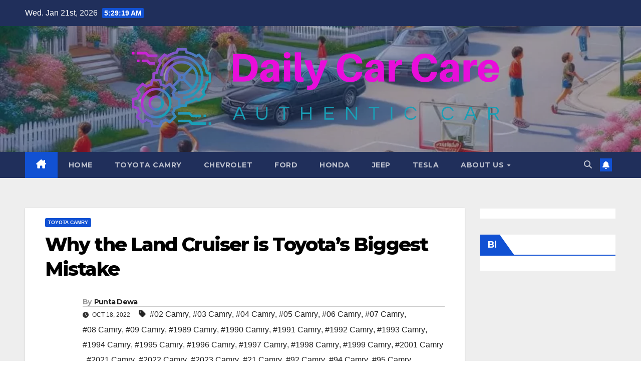

--- FILE ---
content_type: text/html; charset=UTF-8
request_url: https://dailycarcare.com/why-the-land-cruiser-is-toyotas-biggest-mistake.html
body_size: 16132
content:
<!DOCTYPE html>
<html lang="en-US" prefix="og: https://ogp.me/ns#">
<head>
<meta charset="UTF-8">
<meta name="viewport" content="width=device-width, initial-scale=1">
<link rel="profile" href="https://gmpg.org/xfn/11">

<!-- Search Engine Optimization by Rank Math - https://rankmath.com/ -->
<title>Why the Land Cruiser is Toyota&#039;s Biggest Mistake - Daily Car Care</title>
<meta name="description" content="About the earlier 20 many years, the Land Cruiser has been Toyota’s greatest miscalculation. These days let us pretend we know greater than the promoting"/>
<meta name="robots" content="index, follow, max-snippet:-1, max-video-preview:-1, max-image-preview:large"/>
<link rel="canonical" href="https://dailycarcare.com/why-the-land-cruiser-is-toyotas-biggest-mistake.html" />
<meta property="og:locale" content="en_US" />
<meta property="og:type" content="article" />
<meta property="og:title" content="Why the Land Cruiser is Toyota&#039;s Biggest Mistake - Daily Car Care" />
<meta property="og:description" content="About the earlier 20 many years, the Land Cruiser has been Toyota’s greatest miscalculation. These days let us pretend we know greater than the promoting" />
<meta property="og:url" content="https://dailycarcare.com/why-the-land-cruiser-is-toyotas-biggest-mistake.html" />
<meta property="og:site_name" content="Daily Car Care" />
<meta property="article:tag" content="02 Camry" />
<meta property="article:tag" content="03 Camry" />
<meta property="article:tag" content="04 Camry" />
<meta property="article:tag" content="05 Camry" />
<meta property="article:tag" content="06 Camry" />
<meta property="article:tag" content="07 Camry" />
<meta property="article:tag" content="08 Camry" />
<meta property="article:tag" content="09 Camry" />
<meta property="article:tag" content="1989 Camry" />
<meta property="article:tag" content="1990 Camry" />
<meta property="article:tag" content="1991 Camry" />
<meta property="article:tag" content="1992 Camry" />
<meta property="article:tag" content="1993 Camry" />
<meta property="article:tag" content="1994 Camry" />
<meta property="article:tag" content="1995 Camry" />
<meta property="article:tag" content="1996 Camry" />
<meta property="article:tag" content="1997 Camry" />
<meta property="article:tag" content="1998 Camry" />
<meta property="article:tag" content="1999 Camry" />
<meta property="article:tag" content="2001 Camry" />
<meta property="article:tag" content="2021 Camry" />
<meta property="article:tag" content="2022 Camry" />
<meta property="article:tag" content="2023 Camry" />
<meta property="article:tag" content="21 Camry" />
<meta property="article:tag" content="92 Camry" />
<meta property="article:tag" content="94 Camry" />
<meta property="article:tag" content="95 Camry" />
<meta property="article:tag" content="96 Camry" />
<meta property="article:tag" content="97 Camry" />
<meta property="article:tag" content="98 Camry" />
<meta property="article:tag" content="99 Camry" />
<meta property="article:tag" content="Black Camry" />
<meta property="article:tag" content="Blue Camry" />
<meta property="article:tag" content="Camry 2" />
<meta property="article:tag" content="Camry 2.0" />
<meta property="article:tag" content="Camry 2.2" />
<meta property="article:tag" content="Camry 2.4" />
<meta property="article:tag" content="Camry 2.5" />
<meta property="article:tag" content="Camry 2000" />
<meta property="article:tag" content="Camry 2002" />
<meta property="article:tag" content="Camry 2003" />
<meta property="article:tag" content="Camry 2004" />
<meta property="article:tag" content="Camry 2005" />
<meta property="article:tag" content="Camry 2006" />
<meta property="article:tag" content="Camry 2007" />
<meta property="article:tag" content="Camry 2008" />
<meta property="article:tag" content="Camry 2009" />
<meta property="article:tag" content="Camry 2010" />
<meta property="article:tag" content="Camry 2011" />
<meta property="article:tag" content="Camry 2012" />
<meta property="article:tag" content="Camry 2013" />
<meta property="article:tag" content="Camry 2014" />
<meta property="article:tag" content="Camry 2015" />
<meta property="article:tag" content="Camry 2016" />
<meta property="article:tag" content="Camry 2017" />
<meta property="article:tag" content="Camry 2018" />
<meta property="article:tag" content="Camry 2019" />
<meta property="article:tag" content="Camry 2020" />
<meta property="article:tag" content="Camry 2021" />
<meta property="article:tag" content="Camry 2022" />
<meta property="article:tag" content="Camry 2023" />
<meta property="article:tag" content="Camry 3.0" />
<meta property="article:tag" content="Camry Acv30" />
<meta property="article:tag" content="Camry Acv40" />
<meta property="article:tag" content="Camry Acv50" />
<meta property="article:tag" content="Camry Awd" />
<meta property="article:tag" content="Camry Car" />
<meta property="article:tag" content="Camry Carson" />
<meta property="article:tag" content="Camry Coupe" />
<meta property="article:tag" content="Camry Dealership" />
<meta property="article:tag" content="Camry Gr" />
<meta property="article:tag" content="Camry Hatchback" />
<meta property="article:tag" content="Camry Horsepower" />
<meta property="article:tag" content="Camry Hybrid" />
<meta property="article:tag" content="Camry Le" />
<meta property="article:tag" content="Camry Msrp" />
<meta property="article:tag" content="Camry Nascar" />
<meta property="article:tag" content="Camry Nightshade" />
<meta property="article:tag" content="Camry Olx" />
<meta property="article:tag" content="Camry Price" />
<meta property="article:tag" content="Camry Se" />
<meta property="article:tag" content="Camry Solara" />
<meta property="article:tag" content="Camry Suv" />
<meta property="article:tag" content="Camry Trd" />
<meta property="article:tag" content="Camry V6" />
<meta property="article:tag" content="Camry Wagon" />
<meta property="article:tag" content="Camry Xle" />
<meta property="article:tag" content="Camry Xse" />
<meta property="article:tag" content="Camry Xv20" />
<meta property="article:tag" content="Camry Xv30" />
<meta property="article:tag" content="Camry Xv40" />
<meta property="article:tag" content="Camry Xv50" />
<meta property="article:tag" content="Camry Xv70" />
<meta property="article:tag" content="Corolla Camry" />
<meta property="article:tag" content="Gr Camry" />
<meta property="article:tag" content="Green Camry" />
<meta property="article:tag" content="Grey Camry" />
<meta property="article:tag" content="Lexus Camry" />
<meta property="article:tag" content="Mobil Camry" />
<meta property="article:tag" content="New Camry" />
<meta property="article:tag" content="Nightshade Camry" />
<meta property="article:tag" content="Red Camry" />
<meta property="article:tag" content="Sedan Camry" />
<meta property="article:tag" content="Silver Camry" />
<meta property="article:tag" content="Solara Convertible" />
<meta property="article:tag" content="Toyota 40" />
<meta property="article:tag" content="Toyota Camry" />
<meta property="article:tag" content="Toyota Solara" />
<meta property="article:tag" content="Toyota Vienta" />
<meta property="article:tag" content="Used Camry" />
<meta property="article:tag" content="V8 Camry" />
<meta property="article:tag" content="White Camry" />
<meta property="article:section" content="Toyota Camry" />
<meta property="article:published_time" content="2022-10-18T13:41:15+07:00" />
<meta name="twitter:card" content="summary_large_image" />
<meta name="twitter:title" content="Why the Land Cruiser is Toyota&#039;s Biggest Mistake - Daily Car Care" />
<meta name="twitter:description" content="About the earlier 20 many years, the Land Cruiser has been Toyota’s greatest miscalculation. These days let us pretend we know greater than the promoting" />
<meta name="twitter:label1" content="Written by" />
<meta name="twitter:data1" content="Punta Dewa" />
<meta name="twitter:label2" content="Time to read" />
<meta name="twitter:data2" content="5 minutes" />
<script type="application/ld+json" class="rank-math-schema">{"@context":"https://schema.org","@graph":[{"@type":["Person","Organization"],"@id":"https://dailycarcare.com/#person","name":"Daily Car Care","logo":{"@type":"ImageObject","@id":"https://dailycarcare.com/#logo","url":"https://dailycarcare.com/wp-content/uploads/2024/06/cropped-default-1-150x150.png","contentUrl":"https://dailycarcare.com/wp-content/uploads/2024/06/cropped-default-1-150x150.png","caption":"Daily Car Care","inLanguage":"en-US"},"image":{"@type":"ImageObject","@id":"https://dailycarcare.com/#logo","url":"https://dailycarcare.com/wp-content/uploads/2024/06/cropped-default-1-150x150.png","contentUrl":"https://dailycarcare.com/wp-content/uploads/2024/06/cropped-default-1-150x150.png","caption":"Daily Car Care","inLanguage":"en-US"}},{"@type":"WebSite","@id":"https://dailycarcare.com/#website","url":"https://dailycarcare.com","name":"Daily Car Care","publisher":{"@id":"https://dailycarcare.com/#person"},"inLanguage":"en-US"},{"@type":"ImageObject","@id":"https://static1.topspeedimages.com/wordpress/wp-content/uploads/jpg/202209/why-the-land-cruiser-10.jpg","url":"https://static1.topspeedimages.com/wordpress/wp-content/uploads/jpg/202209/why-the-land-cruiser-10.jpg","width":"200","height":"200","caption":"Why the Land Cruiser is Toyota&#8217;s Biggest Mistake","inLanguage":"en-US"},{"@type":"WebPage","@id":"https://dailycarcare.com/why-the-land-cruiser-is-toyotas-biggest-mistake.html#webpage","url":"https://dailycarcare.com/why-the-land-cruiser-is-toyotas-biggest-mistake.html","name":"Why the Land Cruiser is Toyota&#039;s Biggest Mistake - Daily Car Care","datePublished":"2022-10-18T13:41:15+07:00","dateModified":"2022-10-18T13:41:15+07:00","isPartOf":{"@id":"https://dailycarcare.com/#website"},"primaryImageOfPage":{"@id":"https://static1.topspeedimages.com/wordpress/wp-content/uploads/jpg/202209/why-the-land-cruiser-10.jpg"},"inLanguage":"en-US"},{"@type":"Person","@id":"https://dailycarcare.com/author/punta-dewa","name":"Punta Dewa","url":"https://dailycarcare.com/author/punta-dewa","image":{"@type":"ImageObject","@id":"https://secure.gravatar.com/avatar/b6490dd9aec620e1ca4c46d0ab2ccedc7d8651a2b55ad51c23566ae2bfc93382?s=96&amp;d=mm&amp;r=g","url":"https://secure.gravatar.com/avatar/b6490dd9aec620e1ca4c46d0ab2ccedc7d8651a2b55ad51c23566ae2bfc93382?s=96&amp;d=mm&amp;r=g","caption":"Punta Dewa","inLanguage":"en-US"},"sameAs":["https://dailycarcare.com/"]},{"@type":"BlogPosting","headline":"Why the Land Cruiser is Toyota&#039;s Biggest Mistake - Daily Car Care","datePublished":"2022-10-18T13:41:15+07:00","dateModified":"2022-10-18T13:41:15+07:00","articleSection":"Toyota Camry","author":{"@id":"https://dailycarcare.com/author/punta-dewa","name":"Punta Dewa"},"publisher":{"@id":"https://dailycarcare.com/#person"},"description":"About the earlier 20 many years, the Land Cruiser has been Toyota\u2019s greatest miscalculation. These days let us pretend we know greater than the promoting","name":"Why the Land Cruiser is Toyota&#039;s Biggest Mistake - Daily Car Care","@id":"https://dailycarcare.com/why-the-land-cruiser-is-toyotas-biggest-mistake.html#richSnippet","isPartOf":{"@id":"https://dailycarcare.com/why-the-land-cruiser-is-toyotas-biggest-mistake.html#webpage"},"image":{"@id":"https://static1.topspeedimages.com/wordpress/wp-content/uploads/jpg/202209/why-the-land-cruiser-10.jpg"},"inLanguage":"en-US","mainEntityOfPage":{"@id":"https://dailycarcare.com/why-the-land-cruiser-is-toyotas-biggest-mistake.html#webpage"}}]}</script>
<!-- /Rank Math WordPress SEO plugin -->

<link rel='dns-prefetch' href='//fonts.googleapis.com' />
<link rel="alternate" type="application/rss+xml" title="Daily Car Care &raquo; Feed" href="https://dailycarcare.com/feed" />
<link rel="alternate" title="oEmbed (JSON)" type="application/json+oembed" href="https://dailycarcare.com/wp-json/oembed/1.0/embed?url=https%3A%2F%2Fdailycarcare.com%2Fwhy-the-land-cruiser-is-toyotas-biggest-mistake.html" />
<link rel="alternate" title="oEmbed (XML)" type="text/xml+oembed" href="https://dailycarcare.com/wp-json/oembed/1.0/embed?url=https%3A%2F%2Fdailycarcare.com%2Fwhy-the-land-cruiser-is-toyotas-biggest-mistake.html&#038;format=xml" />
<style id='wp-img-auto-sizes-contain-inline-css'>
img:is([sizes=auto i],[sizes^="auto," i]){contain-intrinsic-size:3000px 1500px}
/*# sourceURL=wp-img-auto-sizes-contain-inline-css */
</style>

<style id='wp-emoji-styles-inline-css'>

	img.wp-smiley, img.emoji {
		display: inline !important;
		border: none !important;
		box-shadow: none !important;
		height: 1em !important;
		width: 1em !important;
		margin: 0 0.07em !important;
		vertical-align: -0.1em !important;
		background: none !important;
		padding: 0 !important;
	}
/*# sourceURL=wp-emoji-styles-inline-css */
</style>
<link rel='stylesheet' id='ez-toc-css' href='https://dailycarcare.com/wp-content/plugins/easy-table-of-contents/assets/css/screen.min.css?ver=2.0.80' media='all' />
<style id='ez-toc-inline-css'>
div#ez-toc-container .ez-toc-title {font-size: 120%;}div#ez-toc-container .ez-toc-title {font-weight: 500;}div#ez-toc-container ul li , div#ez-toc-container ul li a {font-size: 95%;}div#ez-toc-container ul li , div#ez-toc-container ul li a {font-weight: 500;}div#ez-toc-container nav ul ul li {font-size: 90%;}.ez-toc-box-title {font-weight: bold; margin-bottom: 10px; text-align: center; text-transform: uppercase; letter-spacing: 1px; color: #666; padding-bottom: 5px;position:absolute;top:-4%;left:5%;background-color: inherit;transition: top 0.3s ease;}.ez-toc-box-title.toc-closed {top:-25%;}
.ez-toc-container-direction {direction: ltr;}.ez-toc-counter ul{counter-reset: item ;}.ez-toc-counter nav ul li a::before {content: counters(item, '.', decimal) '. ';display: inline-block;counter-increment: item;flex-grow: 0;flex-shrink: 0;margin-right: .2em; float: left; }.ez-toc-widget-direction {direction: ltr;}.ez-toc-widget-container ul{counter-reset: item ;}.ez-toc-widget-container nav ul li a::before {content: counters(item, '.', decimal) '. ';display: inline-block;counter-increment: item;flex-grow: 0;flex-shrink: 0;margin-right: .2em; float: left; }
/*# sourceURL=ez-toc-inline-css */
</style>
<link rel='stylesheet' id='newsup-fonts-css' href='//fonts.googleapis.com/css?family=Montserrat%3A400%2C500%2C700%2C800%7CWork%2BSans%3A300%2C400%2C500%2C600%2C700%2C800%2C900%26display%3Dswap&#038;subset=latin%2Clatin-ext' media='all' />
<link rel='stylesheet' id='bootstrap-css' href='https://dailycarcare.com/wp-content/themes/newsup/css/bootstrap.css?ver=6.9' media='all' />
<link rel='stylesheet' id='newsup-style-css' href='https://dailycarcare.com/wp-content/themes/newsup/style.css?ver=6.9' media='all' />
<link rel='stylesheet' id='newsup-default-css' href='https://dailycarcare.com/wp-content/themes/newsup/css/colors/default.css?ver=6.9' media='all' />
<link rel='stylesheet' id='font-awesome-5-all-css' href='https://dailycarcare.com/wp-content/themes/newsup/css/font-awesome/css/all.min.css?ver=6.9' media='all' />
<link rel='stylesheet' id='font-awesome-4-shim-css' href='https://dailycarcare.com/wp-content/themes/newsup/css/font-awesome/css/v4-shims.min.css?ver=6.9' media='all' />
<link rel='stylesheet' id='owl-carousel-css' href='https://dailycarcare.com/wp-content/themes/newsup/css/owl.carousel.css?ver=6.9' media='all' />
<link rel='stylesheet' id='smartmenus-css' href='https://dailycarcare.com/wp-content/themes/newsup/css/jquery.smartmenus.bootstrap.css?ver=6.9' media='all' />
<link rel='stylesheet' id='newsup-custom-css-css' href='https://dailycarcare.com/wp-content/themes/newsup/inc/ansar/customize/css/customizer.css?ver=1.0' media='all' />
<script src="https://dailycarcare.com/wp-includes/js/jquery/jquery.min.js?ver=3.7.1" id="jquery-core-js" type="a2ad02c878b09e4cbaf5415b-text/javascript"></script>
<script src="https://dailycarcare.com/wp-includes/js/jquery/jquery-migrate.min.js?ver=3.4.1" id="jquery-migrate-js" type="a2ad02c878b09e4cbaf5415b-text/javascript"></script>
<script src="https://dailycarcare.com/wp-content/themes/newsup/js/navigation.js?ver=6.9" id="newsup-navigation-js" type="a2ad02c878b09e4cbaf5415b-text/javascript"></script>
<script src="https://dailycarcare.com/wp-content/themes/newsup/js/bootstrap.js?ver=6.9" id="bootstrap-js" type="a2ad02c878b09e4cbaf5415b-text/javascript"></script>
<script src="https://dailycarcare.com/wp-content/themes/newsup/js/owl.carousel.min.js?ver=6.9" id="owl-carousel-min-js" type="a2ad02c878b09e4cbaf5415b-text/javascript"></script>
<script src="https://dailycarcare.com/wp-content/themes/newsup/js/jquery.smartmenus.js?ver=6.9" id="smartmenus-js-js" type="a2ad02c878b09e4cbaf5415b-text/javascript"></script>
<script src="https://dailycarcare.com/wp-content/themes/newsup/js/jquery.smartmenus.bootstrap.js?ver=6.9" id="bootstrap-smartmenus-js-js" type="a2ad02c878b09e4cbaf5415b-text/javascript"></script>
<script src="https://dailycarcare.com/wp-content/themes/newsup/js/jquery.marquee.js?ver=6.9" id="newsup-marquee-js-js" type="a2ad02c878b09e4cbaf5415b-text/javascript"></script>
<script src="https://dailycarcare.com/wp-content/themes/newsup/js/main.js?ver=6.9" id="newsup-main-js-js" type="a2ad02c878b09e4cbaf5415b-text/javascript"></script>
<link rel="https://api.w.org/" href="https://dailycarcare.com/wp-json/" /><link rel="alternate" title="JSON" type="application/json" href="https://dailycarcare.com/wp-json/wp/v2/posts/3601" /><link rel="EditURI" type="application/rsd+xml" title="RSD" href="https://dailycarcare.com/xmlrpc.php?rsd" />
<meta name="generator" content="WordPress 6.9" />
<link rel='shortlink' href='https://dailycarcare.com/?p=3601' />
<!-- FIFU:meta:begin:image -->
<meta property="og:image" content="https://static1.topspeedimages.com/wordpress/wp-content/uploads/jpg/202209/why-the-land-cruiser-10.jpg" />
<!-- FIFU:meta:end:image --><!-- FIFU:meta:begin:twitter -->
<meta name="twitter:card" content="summary_large_image" />
<meta name="twitter:title" content="Why the Land Cruiser is Toyota&#8217;s Biggest Mistake" />
<meta name="twitter:description" content="" />
<meta name="twitter:image" content="https://static1.topspeedimages.com/wordpress/wp-content/uploads/jpg/202209/why-the-land-cruiser-10.jpg" />
<!-- FIFU:meta:end:twitter --> 
<style type="text/css" id="custom-background-css">
    .wrapper { background-color: #eee; }
</style>
    <style type="text/css">
            .site-title,
        .site-description {
            position: absolute;
            clip: rect(1px, 1px, 1px, 1px);
        }
        </style>
    <link rel="icon" href="https://dailycarcare.com/wp-content/uploads/2024/06/cropped-cropped-default-1-32x32.png" sizes="32x32" />
<link rel="icon" href="https://dailycarcare.com/wp-content/uploads/2024/06/cropped-cropped-default-1-192x192.png" sizes="192x192" />
<link rel="apple-touch-icon" href="https://dailycarcare.com/wp-content/uploads/2024/06/cropped-cropped-default-1-180x180.png" />
<meta name="msapplication-TileImage" content="https://dailycarcare.com/wp-content/uploads/2024/06/cropped-cropped-default-1-270x270.png" />

<!-- FIFU:jsonld:begin -->
<script type="application/ld+json">{"@context":"https://schema.org","@graph":[{"@type":"ImageObject","@id":"https://static1.topspeedimages.com/wordpress/wp-content/uploads/jpg/202209/why-the-land-cruiser-10.jpg","url":"https://static1.topspeedimages.com/wordpress/wp-content/uploads/jpg/202209/why-the-land-cruiser-10.jpg","contentUrl":"https://static1.topspeedimages.com/wordpress/wp-content/uploads/jpg/202209/why-the-land-cruiser-10.jpg","mainEntityOfPage":"https://dailycarcare.com/why-the-land-cruiser-is-toyotas-biggest-mistake.html"}]}</script>
<!-- FIFU:jsonld:end -->
<link rel="preload" as="image" href="https://static1.topspeedimages.com/wordpress/wp-content/uploads/jpg/202209/why-the-land-cruiser-10.jpg"></head>

<body class="wp-singular post-template-default single single-post postid-3601 single-format-standard wp-custom-logo wp-embed-responsive wp-theme-newsup ta-hide-date-author-in-list" >
<div id="page" class="site">
<a class="skip-link screen-reader-text" href="#content">
Skip to content</a>
  <div class="wrapper" id="custom-background-css">
    <header class="mg-headwidget">
      <!--==================== TOP BAR ====================-->
      <div class="mg-head-detail hidden-xs">
    <div class="container-fluid">
        <div class="row align-items-center">
            <div class="col-md-6 col-xs-12">
                <ul class="info-left">
                                <li>Wed. Jan 21st, 2026                 <span  id="time" class="time"></span>
                        </li>
                        </ul>
            </div>
            <div class="col-md-6 col-xs-12">
                <ul class="mg-social info-right">
                                    </ul>
            </div>
        </div>
    </div>
</div>
      <div class="clearfix"></div>

      
      <div class="mg-nav-widget-area-back" style='background-image: url("https://dailycarcare.com/wp-content/uploads/2024/05/cropped-30d7d6db-0912-47c6-8ddc-559493a32e73-1-66594dff206e6-1.webp" );'>
                <div class="overlay">
          <div class="inner"  style="background-color:rgba(32,47,91,0.4);" > 
              <div class="container-fluid">
                  <div class="mg-nav-widget-area">
                    <div class="row align-items-center">
                      <div class="col-md-12 text-center mx-auto">
                        <div class="navbar-header">
                          <div class="site-logo">
                            <a href="https://dailycarcare.com/" class="navbar-brand" rel="home"><img width="799" height="201" src="https://dailycarcare.com/wp-content/uploads/2024/06/cropped-default-1.png" class="custom-logo" alt="Daily Car Care" decoding="async" fetchpriority="high" srcset="https://dailycarcare.com/wp-content/uploads/2024/06/cropped-default-1.png 799w, https://dailycarcare.com/wp-content/uploads/2024/06/cropped-default-1-300x75.png 300w, https://dailycarcare.com/wp-content/uploads/2024/06/cropped-default-1-768x193.png 768w" sizes="(max-width: 799px) 100vw, 799px" /></a>                          </div>
                          <div class="site-branding-text d-none">
                                                            <p class="site-title"> <a href="https://dailycarcare.com/" rel="home">Daily Car Care</a></p>
                                                            <p class="site-description">Authentic Car</p>
                          </div>    
                        </div>
                      </div>
                                          </div>
                  </div>
              </div>
          </div>
        </div>
      </div>
    <div class="mg-menu-full">
      <nav class="navbar navbar-expand-lg navbar-wp">
        <div class="container-fluid">
          <!-- Right nav -->
          <div class="m-header align-items-center">
                            <a class="mobilehomebtn" href="https://dailycarcare.com"><span class="fa-solid fa-house-chimney"></span></a>
              <!-- navbar-toggle -->
              <button class="navbar-toggler mx-auto" type="button" data-toggle="collapse" data-target="#navbar-wp" aria-controls="navbarSupportedContent" aria-expanded="false" aria-label="Toggle navigation">
                <span class="burger">
                  <span class="burger-line"></span>
                  <span class="burger-line"></span>
                  <span class="burger-line"></span>
                </span>
              </button>
              <!-- /navbar-toggle -->
                          <div class="dropdown show mg-search-box pr-2">
                <a class="dropdown-toggle msearch ml-auto" href="#" role="button" id="dropdownMenuLink" data-toggle="dropdown" aria-haspopup="true" aria-expanded="false">
                <i class="fas fa-search"></i>
                </a> 
                <div class="dropdown-menu searchinner" aria-labelledby="dropdownMenuLink">
                    <form role="search" method="get" id="searchform" action="https://dailycarcare.com/">
  <div class="input-group">
    <input type="search" class="form-control" placeholder="Search" value="" name="s" />
    <span class="input-group-btn btn-default">
    <button type="submit" class="btn"> <i class="fas fa-search"></i> </button>
    </span> </div>
</form>                </div>
            </div>
                  <a href="#" target="_blank" class="btn-bell btn-theme mx-2"><i class="fa fa-bell"></i></a>
                      
          </div>
          <!-- /Right nav --> 
          <div class="collapse navbar-collapse" id="navbar-wp">
            <div class="d-md-block">
              <ul id="menu-primary-menu" class="nav navbar-nav mr-auto "><li class="active home"><a class="homebtn" href="https://dailycarcare.com"><span class='fa-solid fa-house-chimney'></span></a></li><li id="menu-item-35" class="menu-item menu-item-type-custom menu-item-object-custom menu-item-home menu-item-35"><a class="nav-link" title="Home" href="https://dailycarcare.com/">Home</a></li>
<li id="menu-item-36" class="menu-item menu-item-type-taxonomy menu-item-object-category current-post-ancestor current-menu-parent current-post-parent menu-item-36"><a class="nav-link" title="Toyota Camry" href="https://dailycarcare.com/category/toyota-camry">Toyota Camry</a></li>
<li id="menu-item-5290" class="menu-item menu-item-type-taxonomy menu-item-object-category menu-item-5290"><a class="nav-link" title="Chevrolet" href="https://dailycarcare.com/category/chevrolet">Chevrolet</a></li>
<li id="menu-item-5291" class="menu-item menu-item-type-taxonomy menu-item-object-category menu-item-5291"><a class="nav-link" title="Ford" href="https://dailycarcare.com/category/ford">Ford</a></li>
<li id="menu-item-5292" class="menu-item menu-item-type-taxonomy menu-item-object-category menu-item-5292"><a class="nav-link" title="Honda" href="https://dailycarcare.com/category/honda">Honda</a></li>
<li id="menu-item-5293" class="menu-item menu-item-type-taxonomy menu-item-object-category menu-item-5293"><a class="nav-link" title="Jeep" href="https://dailycarcare.com/category/jeep">Jeep</a></li>
<li id="menu-item-5294" class="menu-item menu-item-type-taxonomy menu-item-object-category menu-item-5294"><a class="nav-link" title="Tesla" href="https://dailycarcare.com/category/tesla">Tesla</a></li>
<li id="menu-item-29" class="menu-item menu-item-type-post_type menu-item-object-page menu-item-has-children menu-item-29 dropdown"><a class="nav-link" title="About Us" href="https://dailycarcare.com/about-us" data-toggle="dropdown" class="dropdown-toggle">About Us </a>
<ul role="menu" class=" dropdown-menu">
	<li id="menu-item-32" class="menu-item menu-item-type-post_type menu-item-object-page menu-item-privacy-policy menu-item-32"><a class="dropdown-item" title="Privacy Policy" href="https://dailycarcare.com/privacy-policy">Privacy Policy</a></li>
	<li id="menu-item-33" class="menu-item menu-item-type-post_type menu-item-object-page menu-item-33"><a class="dropdown-item" title="Terms and Conditions" href="https://dailycarcare.com/terms-and-conditions">Terms and Conditions</a></li>
	<li id="menu-item-31" class="menu-item menu-item-type-post_type menu-item-object-page menu-item-31"><a class="dropdown-item" title="Contact Us" href="https://dailycarcare.com/contact-us">Contact Us</a></li>
	<li id="menu-item-34" class="menu-item menu-item-type-post_type menu-item-object-page menu-item-34"><a class="dropdown-item" title="Sitemap" href="https://dailycarcare.com/sitemap">Sitemap</a></li>
	<li id="menu-item-30" class="menu-item menu-item-type-post_type menu-item-object-page menu-item-30"><a class="dropdown-item" title="Advertise Here" href="https://dailycarcare.com/advertise-here">Advertise Here</a></li>
</ul>
</li>
</ul>            </div>      
          </div>
          <!-- Right nav -->
          <div class="desk-header d-lg-flex pl-3 ml-auto my-2 my-lg-0 position-relative align-items-center">
                        <div class="dropdown show mg-search-box pr-2">
                <a class="dropdown-toggle msearch ml-auto" href="#" role="button" id="dropdownMenuLink" data-toggle="dropdown" aria-haspopup="true" aria-expanded="false">
                <i class="fas fa-search"></i>
                </a> 
                <div class="dropdown-menu searchinner" aria-labelledby="dropdownMenuLink">
                    <form role="search" method="get" id="searchform" action="https://dailycarcare.com/">
  <div class="input-group">
    <input type="search" class="form-control" placeholder="Search" value="" name="s" />
    <span class="input-group-btn btn-default">
    <button type="submit" class="btn"> <i class="fas fa-search"></i> </button>
    </span> </div>
</form>                </div>
            </div>
                  <a href="#" target="_blank" class="btn-bell btn-theme mx-2"><i class="fa fa-bell"></i></a>
                  </div>
          <!-- /Right nav -->
      </div>
      </nav> <!-- /Navigation -->
    </div>
</header>
<div class="clearfix"></div> <!-- =========================
     Page Content Section      
============================== -->
<main id="content" class="single-class content">
  <!--container-->
    <div class="container-fluid">
      <!--row-->
        <div class="row">
                  <div class="col-lg-9 col-md-8">
                                <div class="mg-blog-post-box"> 
                    <div class="mg-header">
                        <div class="mg-blog-category"><a class="newsup-categories category-color-1" href="https://dailycarcare.com/category/toyota-camry" alt="View all posts in Toyota Camry"> 
                                 Toyota Camry
                             </a></div>                        <h1 class="title single"> <a title="Permalink to: Why the Land Cruiser is Toyota&#8217;s Biggest Mistake">
                            Why the Land Cruiser is Toyota&#8217;s Biggest Mistake</a>
                        </h1>
                                                <div class="media mg-info-author-block"> 
                                                        <a class="mg-author-pic" href="https://dailycarcare.com/author/punta-dewa"> <img alt='' src='https://secure.gravatar.com/avatar/b6490dd9aec620e1ca4c46d0ab2ccedc7d8651a2b55ad51c23566ae2bfc93382?s=150&#038;d=mm&#038;r=g' srcset='https://secure.gravatar.com/avatar/b6490dd9aec620e1ca4c46d0ab2ccedc7d8651a2b55ad51c23566ae2bfc93382?s=300&#038;d=mm&#038;r=g 2x' class='avatar avatar-150 photo' height='150' width='150' decoding='async'/> </a>
                                                        <div class="media-body">
                                                            <h4 class="media-heading"><span>By</span><a href="https://dailycarcare.com/author/punta-dewa">Punta Dewa</a></h4>
                                                            <span class="mg-blog-date"><i class="fas fa-clock"></i> 
                                    Oct 18, 2022                                </span>
                                                                <span class="newsup-tags"><i class="fas fa-tag"></i>
                                     <a href="https://dailycarcare.com/tag/02-camry">#02 Camry</a>,  <a href="https://dailycarcare.com/tag/03-camry">#03 Camry</a>,  <a href="https://dailycarcare.com/tag/04-camry">#04 Camry</a>,  <a href="https://dailycarcare.com/tag/05-camry">#05 Camry</a>,  <a href="https://dailycarcare.com/tag/06-camry">#06 Camry</a>,  <a href="https://dailycarcare.com/tag/07-camry">#07 Camry</a>,  <a href="https://dailycarcare.com/tag/08-camry">#08 Camry</a>,  <a href="https://dailycarcare.com/tag/09-camry">#09 Camry</a>,  <a href="https://dailycarcare.com/tag/1989-camry">#1989 Camry</a>,  <a href="https://dailycarcare.com/tag/1990-camry">#1990 Camry</a>,  <a href="https://dailycarcare.com/tag/1991-camry">#1991 Camry</a>,  <a href="https://dailycarcare.com/tag/1992-camry">#1992 Camry</a>,  <a href="https://dailycarcare.com/tag/1993-camry">#1993 Camry</a>,  <a href="https://dailycarcare.com/tag/1994-camry">#1994 Camry</a>,  <a href="https://dailycarcare.com/tag/1995-camry">#1995 Camry</a>,  <a href="https://dailycarcare.com/tag/1996-camry">#1996 Camry</a>,  <a href="https://dailycarcare.com/tag/1997-camry">#1997 Camry</a>,  <a href="https://dailycarcare.com/tag/1998-camry">#1998 Camry</a>,  <a href="https://dailycarcare.com/tag/1999-camry">#1999 Camry</a>,  <a href="https://dailycarcare.com/tag/2001-camry">#2001 Camry</a>,  <a href="https://dailycarcare.com/tag/2021-camry">#2021 Camry</a>,  <a href="https://dailycarcare.com/tag/2022-camry">#2022 Camry</a>,  <a href="https://dailycarcare.com/tag/2023-camry">#2023 Camry</a>,  <a href="https://dailycarcare.com/tag/21-camry">#21 Camry</a>,  <a href="https://dailycarcare.com/tag/92-camry">#92 Camry</a>,  <a href="https://dailycarcare.com/tag/94-camry">#94 Camry</a>,  <a href="https://dailycarcare.com/tag/95-camry">#95 Camry</a>,  <a href="https://dailycarcare.com/tag/96-camry">#96 Camry</a>,  <a href="https://dailycarcare.com/tag/97-camry">#97 Camry</a>,  <a href="https://dailycarcare.com/tag/98-camry">#98 Camry</a>,  <a href="https://dailycarcare.com/tag/99-camry">#99 Camry</a>,  <a href="https://dailycarcare.com/tag/black-camry">#Black Camry</a>,  <a href="https://dailycarcare.com/tag/blue-camry">#Blue Camry</a>,  <a href="https://dailycarcare.com/tag/camry-2">#Camry 2</a>,  <a href="https://dailycarcare.com/tag/camry-2-0">#Camry 2.0</a>,  <a href="https://dailycarcare.com/tag/camry-2-2">#Camry 2.2</a>,  <a href="https://dailycarcare.com/tag/camry-2-4">#Camry 2.4</a>,  <a href="https://dailycarcare.com/tag/camry-2-5">#Camry 2.5</a>,  <a href="https://dailycarcare.com/tag/camry-2000">#Camry 2000</a>,  <a href="https://dailycarcare.com/tag/camry-2002">#Camry 2002</a>,  <a href="https://dailycarcare.com/tag/camry-2003">#Camry 2003</a>,  <a href="https://dailycarcare.com/tag/camry-2004">#Camry 2004</a>,  <a href="https://dailycarcare.com/tag/camry-2005">#Camry 2005</a>,  <a href="https://dailycarcare.com/tag/camry-2006">#Camry 2006</a>,  <a href="https://dailycarcare.com/tag/camry-2007">#Camry 2007</a>,  <a href="https://dailycarcare.com/tag/camry-2008">#Camry 2008</a>,  <a href="https://dailycarcare.com/tag/camry-2009">#Camry 2009</a>,  <a href="https://dailycarcare.com/tag/camry-2010">#Camry 2010</a>,  <a href="https://dailycarcare.com/tag/camry-2011">#Camry 2011</a>,  <a href="https://dailycarcare.com/tag/camry-2012">#Camry 2012</a>,  <a href="https://dailycarcare.com/tag/camry-2013">#Camry 2013</a>,  <a href="https://dailycarcare.com/tag/camry-2014">#Camry 2014</a>,  <a href="https://dailycarcare.com/tag/camry-2015">#Camry 2015</a>,  <a href="https://dailycarcare.com/tag/camry-2016">#Camry 2016</a>,  <a href="https://dailycarcare.com/tag/camry-2017">#Camry 2017</a>,  <a href="https://dailycarcare.com/tag/camry-2018">#Camry 2018</a>,  <a href="https://dailycarcare.com/tag/camry-2019">#Camry 2019</a>,  <a href="https://dailycarcare.com/tag/camry-2020">#Camry 2020</a>,  <a href="https://dailycarcare.com/tag/camry-2021">#Camry 2021</a>,  <a href="https://dailycarcare.com/tag/camry-2022">#Camry 2022</a>,  <a href="https://dailycarcare.com/tag/camry-2023">#Camry 2023</a>,  <a href="https://dailycarcare.com/tag/camry-3-0">#Camry 3.0</a>,  <a href="https://dailycarcare.com/tag/camry-acv30">#Camry Acv30</a>,  <a href="https://dailycarcare.com/tag/camry-acv40">#Camry Acv40</a>,  <a href="https://dailycarcare.com/tag/camry-acv50">#Camry Acv50</a>,  <a href="https://dailycarcare.com/tag/camry-awd">#Camry Awd</a>,  <a href="https://dailycarcare.com/tag/camry-car">#Camry Car</a>,  <a href="https://dailycarcare.com/tag/camry-carson">#Camry Carson</a>,  <a href="https://dailycarcare.com/tag/camry-coupe">#Camry Coupe</a>,  <a href="https://dailycarcare.com/tag/camry-dealership">#Camry Dealership</a>,  <a href="https://dailycarcare.com/tag/camry-gr">#Camry Gr</a>,  <a href="https://dailycarcare.com/tag/camry-hatchback">#Camry Hatchback</a>,  <a href="https://dailycarcare.com/tag/camry-horsepower">#Camry Horsepower</a>,  <a href="https://dailycarcare.com/tag/camry-hybrid">#Camry Hybrid</a>,  <a href="https://dailycarcare.com/tag/camry-le">#Camry Le</a>,  <a href="https://dailycarcare.com/tag/camry-msrp">#Camry Msrp</a>,  <a href="https://dailycarcare.com/tag/camry-nascar">#Camry Nascar</a>,  <a href="https://dailycarcare.com/tag/camry-nightshade">#Camry Nightshade</a>,  <a href="https://dailycarcare.com/tag/camry-olx">#Camry Olx</a>,  <a href="https://dailycarcare.com/tag/camry-price">#Camry Price</a>,  <a href="https://dailycarcare.com/tag/camry-se">#Camry Se</a>,  <a href="https://dailycarcare.com/tag/camry-solara">#Camry Solara</a>,  <a href="https://dailycarcare.com/tag/camry-suv">#Camry Suv</a>,  <a href="https://dailycarcare.com/tag/camry-trd">#Camry Trd</a>,  <a href="https://dailycarcare.com/tag/camry-v6">#Camry V6</a>,  <a href="https://dailycarcare.com/tag/camry-wagon">#Camry Wagon</a>,  <a href="https://dailycarcare.com/tag/camry-xle">#Camry Xle</a>,  <a href="https://dailycarcare.com/tag/camry-xse">#Camry Xse</a>,  <a href="https://dailycarcare.com/tag/camry-xv20">#Camry Xv20</a>,  <a href="https://dailycarcare.com/tag/camry-xv30">#Camry Xv30</a>,  <a href="https://dailycarcare.com/tag/camry-xv40">#Camry Xv40</a>,  <a href="https://dailycarcare.com/tag/camry-xv50">#Camry Xv50</a>,  <a href="https://dailycarcare.com/tag/camry-xv70">#Camry Xv70</a>,  <a href="https://dailycarcare.com/tag/corolla-camry">#Corolla Camry</a>,  <a href="https://dailycarcare.com/tag/gr-camry">#Gr Camry</a>,  <a href="https://dailycarcare.com/tag/green-camry">#Green Camry</a>,  <a href="https://dailycarcare.com/tag/grey-camry">#Grey Camry</a>,  <a href="https://dailycarcare.com/tag/lexus-camry">#Lexus Camry</a>,  <a href="https://dailycarcare.com/tag/mobil-camry">#Mobil Camry</a>,  <a href="https://dailycarcare.com/tag/new-camry">#New Camry</a>,  <a href="https://dailycarcare.com/tag/nightshade-camry">#Nightshade Camry</a>,  <a href="https://dailycarcare.com/tag/red-camry">#Red Camry</a>,  <a href="https://dailycarcare.com/tag/sedan-camry">#Sedan Camry</a>,  <a href="https://dailycarcare.com/tag/silver-camry">#Silver Camry</a>,  <a href="https://dailycarcare.com/tag/solara-convertible">#Solara Convertible</a>,  <a href="https://dailycarcare.com/tag/toyota-40">#Toyota 40</a>,  <a href="https://dailycarcare.com/tag/toyota-camry">#Toyota Camry</a>,  <a href="https://dailycarcare.com/tag/toyota-solara">#Toyota Solara</a>,  <a href="https://dailycarcare.com/tag/toyota-vienta">#Toyota Vienta</a>,  <a href="https://dailycarcare.com/tag/used-camry">#Used Camry</a>,  <a href="https://dailycarcare.com/tag/v8-camry">#V8 Camry</a>, <a href="https://dailycarcare.com/tag/white-camry">#White Camry</a>                                    </span>
                                                            </div>
                        </div>
                                            </div>
                    <img post-id="3601" fifu-featured="1" src="https://static1.topspeedimages.com/wordpress/wp-content/uploads/jpg/202209/why-the-land-cruiser-10.jpg" class="img-fluid single-featured-image wp-post-image" alt="Why the Land Cruiser is Toyota&#8217;s Biggest Mistake" title="Why the Land Cruiser is Toyota&#8217;s Biggest Mistake" title="Why the Land Cruiser is Toyota&#8217;s Biggest Mistake" decoding="async" />                    <article class="page-content-single small single">
                        <div id="ez-toc-container" class="ez-toc-v2_0_80 counter-hierarchy ez-toc-counter ez-toc-grey ez-toc-container-direction">
<p class="ez-toc-title" style="cursor:inherit">Table of Contents</p>
<label for="ez-toc-cssicon-toggle-item-6970d72e88795" class="ez-toc-cssicon-toggle-label"><span class=""><span class="eztoc-hide" style="display:none;">Toggle</span><span class="ez-toc-icon-toggle-span"><svg style="fill: #999;color:#999" xmlns="http://www.w3.org/2000/svg" class="list-377408" width="20px" height="20px" viewBox="0 0 24 24" fill="none"><path d="M6 6H4v2h2V6zm14 0H8v2h12V6zM4 11h2v2H4v-2zm16 0H8v2h12v-2zM4 16h2v2H4v-2zm16 0H8v2h12v-2z" fill="currentColor"></path></svg><svg style="fill: #999;color:#999" class="arrow-unsorted-368013" xmlns="http://www.w3.org/2000/svg" width="10px" height="10px" viewBox="0 0 24 24" version="1.2" baseProfile="tiny"><path d="M18.2 9.3l-6.2-6.3-6.2 6.3c-.2.2-.3.4-.3.7s.1.5.3.7c.2.2.4.3.7.3h11c.3 0 .5-.1.7-.3.2-.2.3-.5.3-.7s-.1-.5-.3-.7zM5.8 14.7l6.2 6.3 6.2-6.3c.2-.2.3-.5.3-.7s-.1-.5-.3-.7c-.2-.2-.4-.3-.7-.3h-11c-.3 0-.5.1-.7.3-.2.2-.3.5-.3.7s.1.5.3.7z"/></svg></span></span></label><input type="checkbox"  id="ez-toc-cssicon-toggle-item-6970d72e88795"  aria-label="Toggle" /><nav><ul class='ez-toc-list ez-toc-list-level-1 ' ><li class='ez-toc-page-1 ez-toc-heading-level-3'><a class="ez-toc-link ez-toc-heading-1" href="#A_Temporary_History_of_the_Land_Cruiser" >A Temporary History of the Land Cruiser</a></li><li class='ez-toc-page-1 ez-toc-heading-level-3'><a class="ez-toc-link ez-toc-heading-2" href="#The_Problem_with_the_New_Types" >The Problem with the New Types</a></li><li class='ez-toc-page-1 ez-toc-heading-level-3'><a class="ez-toc-link ez-toc-heading-3" href="#Why_the_Old-University_4-Wheel-Drives_Do_So_Well" >Why the Old-University 4-Wheel-Drives Do So Well</a></li><li class='ez-toc-page-1 ez-toc-heading-level-3'><a class="ez-toc-link ez-toc-heading-4" href="#The_Land_Cruiser_Requirements_a_Complete_Redesign" >The Land Cruiser Requirements a Complete Redesign</a></li><li class='ez-toc-page-1 ez-toc-heading-level-3'><a class="ez-toc-link ez-toc-heading-5" href="#Final_Ideas" >Final Ideas</a></li></ul></nav></div>
<div id="article-body">
<p> About the earlier 20 many years, the Land Cruiser has been Toyota’s greatest miscalculation. These days let us pretend we know greater than the promoting staff of Toyota by owning a glance at what they’ve performed incorrect and why income in marketplaces like the US have plummeted. To realize this, we want to go again to the 1950 and 60s.</p>
<p><!-- No repeatable ad for zone: character count repeatable. --><br />
 <!-- No winning ad found for zone: below first paragraph! --></p>
<h3 id="a-brief-history-of-the-land-cruiser"><span class="ez-toc-section" id="A_Temporary_History_of_the_Land_Cruiser"></span>A Temporary History of the Land Cruiser<span class="ez-toc-section-end"></span></h3>
<div class="body-img landscape">
<div class="responsive-img expandable img-article-item" style="padding-bottom:66.625%" data-img-url="https://static1.topspeedimages.com/wordpress/wp-content/uploads/jpg/202209/why-the-land-cruiser-3.jpg" data-modal-id="single-image-modal" data-modal-container-id="single-image-modal-container" data-img-caption="&quot;&quot;">
<figure> <picture> <!--[if IE 9]> <video style="display: none;"><![endif]--><source media="(min-width: 1024px)" sizes="750px" data-srcset="https://static1.topspeedimages.com/wordpress/wp-content/uploads/jpg/202209/why-the-land-cruiser-3.jpg?q=50&amp;fit=crop&amp;w=750&amp;dpr=1.5"/><source media="(min-width: 768px)" sizes="943px" data-srcset="https://static1.topspeedimages.com/wordpress/wp-content/uploads/jpg/202209/why-the-land-cruiser-3.jpg?q=50&amp;fit=crop&amp;w=943&amp;dpr=1.5"/><source media="(min-width: 481px)" sizes="767px" data-srcset="https://static1.topspeedimages.com/wordpress/wp-content/uploads/jpg/202209/why-the-land-cruiser-3.jpg?q=50&amp;fit=crop&amp;w=767&amp;dpr=1.5"/><source media="(min-width: 0px)" sizes="480px" data-srcset="https://static1.topspeedimages.com/wordpress/wp-content/uploads/jpg/202209/why-the-land-cruiser-3.jpg?q=50&amp;fit=crop&amp;w=480&amp;dpr=1.5"/><!--[if IE 9]></video><![endif]--><img width="800" height="533" class="lazyload" alt="" data-img-url="https://static1.topspeedimages.com/wordpress/wp-content/uploads/jpg/202209/why-the-land-cruiser-3.jpg"/> </picture> </figure>
</p></div>
<p><!-- No repeatable ad for zone: character count repeatable. -->
 </div>
<p><!-- No repeatable ad for zone: character count repeatable. --></p>
<p>In 1951, Toyota Developed the Toyota BJ for use by the National Police Reserve. It had four-wheel drive and a 3.4-liter six-cylinder gasoline motor. Although the Toyota was additional powerful, the Police reserve selected to use the Mitsubishi Jeep As a substitute. This was a certified creation edition of the North American Willys Jeep. Toyota states that this happened due to the Jeep’s considerable monitor file. </p>
<p><!-- Zone: character count repeatable. --></p>
<div class="adsninja-ad-zone  " id="adsninja-ad-zone-adsninja-ad-unit-characterCountRepeatable1-6329f0e204ef5" style="">
<div id="dynamically-injected-refresh-ad-zone-adsninja-ad-unit-characterCountRepeatable1-6329f0e204ef5" class="dynamically-injected-refresh-ad-zone">
<div class="ad-current">
<div id="ad-zone-container-adsninja-ad-unit-characterCountRepeatable1-6329f0e204ef5" class="ad-zone-container ad-zone-container-content-character-count-repeatable-1 adsninja-ad-zone-container-with-set-height" data-no-fill-collapsable="false"><strong class="ad-zone-advertising-tag">TOPSPEED Video OF THE Day</strong></div>
</div>
</div>
</div>
<p>Considering the fact that the BJ did not perform as a company motor vehicle, in 1953 it was converted for civilian use and was bought to the public with great achievement. As the a long time progressed and all through the rise of Japan, the BJ grew to become the BJ20, then the FJ40, FJ55, FJ60, FJ80, and lastly, it all fell aside. </p>
<p><!-- No repeatable ad for zone: character count repeatable. --></p>
<h3 id="the-problem-with-the-new-models"><span class="ez-toc-section" id="The_Problem_with_the_New_Types"></span>The Problem with the New Types<span class="ez-toc-section-end"></span></h3>
<div class="body-img landscape">
<div class="responsive-img expandable img-article-item" style="padding-bottom:66.633165829146%" data-img-url="https://static1.topspeedimages.com/wordpress/wp-content/uploads/jpg/202209/why-the-land-cruiser-8.jpg" data-modal-id="single-image-modal" data-modal-container-id="single-image-modal-container" data-img-caption="&quot;&quot;">
<figure> <picture> <!--[if IE 9]> <video style="display: none;"><![endif]--><source media="(min-width: 1024px)" sizes="750px" data-srcset="https://static1.topspeedimages.com/wordpress/wp-content/uploads/jpg/202209/why-the-land-cruiser-8.jpg?q=50&amp;fit=crop&amp;w=750&amp;dpr=1.5"/><source media="(min-width: 768px)" sizes="943px" data-srcset="https://static1.topspeedimages.com/wordpress/wp-content/uploads/jpg/202209/why-the-land-cruiser-8.jpg?q=50&amp;fit=crop&amp;w=943&amp;dpr=1.5"/><source media="(min-width: 481px)" sizes="767px" data-srcset="https://static1.topspeedimages.com/wordpress/wp-content/uploads/jpg/202209/why-the-land-cruiser-8.jpg?q=50&amp;fit=crop&amp;w=767&amp;dpr=1.5"/><source media="(min-width: 0px)" sizes="480px" data-srcset="https://static1.topspeedimages.com/wordpress/wp-content/uploads/jpg/202209/why-the-land-cruiser-8.jpg?q=50&amp;fit=crop&amp;w=480&amp;dpr=1.5"/><!--[if IE 9]></video><![endif]--><img width="995" height="663" class="lazyload" alt="" data-img-url="https://static1.topspeedimages.com/wordpress/wp-content/uploads/jpg/202209/why-the-land-cruiser-8.jpg"/> </picture> </figure>
</p></div>
<p><!-- No repeatable ad for zone: character count repeatable. -->
 </div>
<p><!-- No repeatable ad for zone: character count repeatable. --></p>
<p>The 100 Series Land Cruiser completely shifted the model from staying a truck of the people, staff, and even recreational off-roaders to a thing only someone with a hefty wallet could find the money for. Even even worse, it misplaced most of the things that produced it so very good off-highway. It was major, large, and characteristics like solution, departure, and crack-in excess of angles have been fully lost. It was now a luxury 4&#215;4 and right here is particularly the place Toyota went incorrect </p>
<p><!-- Zone: character count repeatable. --></p>
<p>Several might think that the over assertion is coming from a lover of off-roading who would like his stable axles back. Not truly, we even now have a couple of good axle vehicles on the marketplace. The problem with the Land Cruiser becoming magnificent is one of social picture.</p>
<p><!-- No repeatable ad for zone: character count repeatable. --></p>
<div class="body-img landscape">
<div class="responsive-img expandable img-article-item" style="padding-bottom:66.666666666667%" data-img-url="https://static1.topspeedimages.com/wordpress/wp-content/uploads/jpg/202209/why-the-land-cruiser-9.jpg" data-modal-id="single-image-modal" data-modal-container-id="single-image-modal-container" data-img-caption="&quot;&quot;">
<figure> <picture> <!--[if IE 9]> <video style="display: none;"><![endif]--><source media="(min-width: 1024px)" sizes="750px" data-srcset="https://static1.topspeedimages.com/wordpress/wp-content/uploads/jpg/202209/why-the-land-cruiser-9.jpg?q=50&amp;fit=crop&amp;w=750&amp;dpr=1.5"/><source media="(min-width: 768px)" sizes="943px" data-srcset="https://static1.topspeedimages.com/wordpress/wp-content/uploads/jpg/202209/why-the-land-cruiser-9.jpg?q=50&amp;fit=crop&amp;w=943&amp;dpr=1.5"/><source media="(min-width: 481px)" sizes="767px" data-srcset="https://static1.topspeedimages.com/wordpress/wp-content/uploads/jpg/202209/why-the-land-cruiser-9.jpg?q=50&amp;fit=crop&amp;w=767&amp;dpr=1.5"/><source media="(min-width: 0px)" sizes="480px" data-srcset="https://static1.topspeedimages.com/wordpress/wp-content/uploads/jpg/202209/why-the-land-cruiser-9.jpg?q=50&amp;fit=crop&amp;w=480&amp;dpr=1.5"/><!--[if IE 9]></video><![endif]--><img width="4050" height="2700" class="lazyload" alt="" data-img-url="https://static1.topspeedimages.com/wordpress/wp-content/uploads/jpg/202209/why-the-land-cruiser-9.jpg"/> </picture> </figure>
</p></div>
<p><!-- No repeatable ad for zone: character count repeatable. -->
 </div>
<p><!-- No repeatable ad for zone: character count repeatable. --></p>
<p>People who have the funds to afford a $100,000 SUV in most scenarios go for a Array Rover, or a Mercedes, or BMW, or even a Bentley or Rolls Royce. Why? Perfectly, because they showcase a selected picture. They have the Rolls-Royce or Range Rover badge and that would make them truly feel good. All those who acquire SUVs in this price tag array do not want their car or truck to say Toyota on it. It’s just the way the thoughts is effective. Quite number of people today (me included) would invest in a luxury SUV and go for the Land Cruiser. The objective its nameplate serves does not in shape the sector it is offered in. </p>
<p><!-- Zone: character count repeatable. --></p>
<h3 id="why-the-old-school-four-wheel-drives-do-so-well"><span class="ez-toc-section" id="Why_the_Old-University_4-Wheel-Drives_Do_So_Well"></span>Why the Old-University 4-Wheel-Drives Do So Well<span class="ez-toc-section-end"></span></h3>
<div class="body-img landscape">
<div class="responsive-img expandable img-article-item" style="padding-bottom:66.666666666667%" data-img-url="https://static1.topspeedimages.com/wordpress/wp-content/uploads/jpg/201711/2018-jeep-wrangler-155.jpg" data-modal-id="single-image-modal" data-modal-container-id="single-image-modal-container" data-img-caption="&quot;&quot;">
<figure> <picture> <!--[if IE 9]> <video style="display: none;"><![endif]--><source media="(min-width: 1024px)" sizes="750px" data-srcset="https://static1.topspeedimages.com/wordpress/wp-content/uploads/jpg/201711/2018-jeep-wrangler-155.jpg?q=50&amp;fit=crop&amp;w=750&amp;dpr=1.5"/><source media="(min-width: 768px)" sizes="943px" data-srcset="https://static1.topspeedimages.com/wordpress/wp-content/uploads/jpg/201711/2018-jeep-wrangler-155.jpg?q=50&amp;fit=crop&amp;w=943&amp;dpr=1.5"/><source media="(min-width: 481px)" sizes="767px" data-srcset="https://static1.topspeedimages.com/wordpress/wp-content/uploads/jpg/201711/2018-jeep-wrangler-155.jpg?q=50&amp;fit=crop&amp;w=767&amp;dpr=1.5"/><source media="(min-width: 0px)" sizes="480px" data-srcset="https://static1.topspeedimages.com/wordpress/wp-content/uploads/jpg/201711/2018-jeep-wrangler-155.jpg?q=50&amp;fit=crop&amp;w=480&amp;dpr=1.5"/><!--[if IE 9]></video><![endif]--><img width="3000" height="2000" class="lazyload" alt="" data-img-url="https://static1.topspeedimages.com/wordpress/wp-content/uploads/jpg/201711/2018-jeep-wrangler-155.jpg"/> </picture> </figure>
</p></div>
<p><!-- No repeatable ad for zone: character count repeatable. -->
 </div>
<p><!-- No repeatable ad for zone: character count repeatable. --></p>
<p>This is why the Jeep Wrangler or the outdated Defender do so effectively. They have never ever deviated from the routes. A 2022 Jeep Wrangler still appears to be like like the first at any time Willys Jeep and beneath it shares a related foundation. It features good axles with a large amount of articulation, diff locks, and immensely great looks. Hence, it offers the graphic individuals who appreciate the outdoors want to share. </p>
<p><!-- No repeatable ad for zone: character count repeatable. --></p>
<p>The exact same is correct for the Defender. Until eventually 2015, it was essentially the similar auto as the ones built in the 80s but with a additional refined engine and some extra comforts. Ford also did the exact same with the new Bronco. They modernized an outdated basic and the final results are terrific. The media has long gone nuts about it and people today are acquiring it.</p>
<p><!-- Zone: character count repeatable. --></p>
<div class="body-img landscape">
<div class="responsive-img expandable img-article-item" style="padding-bottom:66.666666666667%" data-img-url="https://static1.topspeedimages.com/wordpress/wp-content/uploads/jpg/202007/the-new-bronco-famil-55.jpg" data-modal-id="single-image-modal" data-modal-container-id="single-image-modal-container" data-img-caption="&quot;&quot;">
<figure> <picture> <!--[if IE 9]> <video style="display: none;"><![endif]--><source media="(min-width: 1024px)" sizes="750px" data-srcset="https://static1.topspeedimages.com/wordpress/wp-content/uploads/jpg/202007/the-new-bronco-famil-55.jpg?q=50&amp;fit=crop&amp;w=750&amp;dpr=1.5"/><source media="(min-width: 768px)" sizes="943px" data-srcset="https://static1.topspeedimages.com/wordpress/wp-content/uploads/jpg/202007/the-new-bronco-famil-55.jpg?q=50&amp;fit=crop&amp;w=943&amp;dpr=1.5"/><source media="(min-width: 481px)" sizes="767px" data-srcset="https://static1.topspeedimages.com/wordpress/wp-content/uploads/jpg/202007/the-new-bronco-famil-55.jpg?q=50&amp;fit=crop&amp;w=767&amp;dpr=1.5"/><source media="(min-width: 0px)" sizes="480px" data-srcset="https://static1.topspeedimages.com/wordpress/wp-content/uploads/jpg/202007/the-new-bronco-famil-55.jpg?q=50&amp;fit=crop&amp;w=480&amp;dpr=1.5"/><!--[if IE 9]></video><![endif]--><img width="8688" height="5792" class="lazyload" alt="" data-img-url="https://static1.topspeedimages.com/wordpress/wp-content/uploads/jpg/202007/the-new-bronco-famil-55.jpg"/> </picture> </figure>
</p></div>
<p><!-- No repeatable ad for zone: character count repeatable. -->
 </div>
<p><!-- No repeatable ad for zone: character count repeatable. --></p>
<p>These brands never ever tried using to sell the bare-bones operate design to the luxury sector. As a substitute, they arrived up with various cars like the Grand Wagoneer or the Selection Rover. </p>
<p><!-- No repeatable ad for zone: character count repeatable. --></p>
<h3 id="the-land-cruiser-needs-a-complete-redesign"><span class="ez-toc-section" id="The_Land_Cruiser_Requirements_a_Complete_Redesign"></span>The Land Cruiser Requirements a Complete Redesign<span class="ez-toc-section-end"></span></h3>
<div class="body-img landscape">
<div class="responsive-img expandable img-article-item" style="padding-bottom:66.678571428571%" data-img-url="https://static1.topspeedimages.com/wordpress/wp-content/uploads/jpg/202209/why-the-land-cruiser-5.jpg" data-modal-id="single-image-modal" data-modal-container-id="single-image-modal-container" data-img-caption="&quot;&quot;">
<figure> <picture> <!--[if IE 9]> <video style="display: none;"><![endif]--><source media="(min-width: 1024px)" sizes="750px" data-srcset="https://static1.topspeedimages.com/wordpress/wp-content/uploads/jpg/202209/why-the-land-cruiser-5.jpg?q=50&amp;fit=crop&amp;w=750&amp;dpr=1.5"/><source media="(min-width: 768px)" sizes="943px" data-srcset="https://static1.topspeedimages.com/wordpress/wp-content/uploads/jpg/202209/why-the-land-cruiser-5.jpg?q=50&amp;fit=crop&amp;w=943&amp;dpr=1.5"/><source media="(min-width: 481px)" sizes="767px" data-srcset="https://static1.topspeedimages.com/wordpress/wp-content/uploads/jpg/202209/why-the-land-cruiser-5.jpg?q=50&amp;fit=crop&amp;w=767&amp;dpr=1.5"/><source media="(min-width: 0px)" sizes="480px" data-srcset="https://static1.topspeedimages.com/wordpress/wp-content/uploads/jpg/202209/why-the-land-cruiser-5.jpg?q=50&amp;fit=crop&amp;w=480&amp;dpr=1.5"/><!--[if IE 9]></video><![endif]--><img width="2800" height="1867" class="lazyload" alt="" data-img-url="https://static1.topspeedimages.com/wordpress/wp-content/uploads/jpg/202209/why-the-land-cruiser-5.jpg"/> </picture> </figure>
</p></div>
<p><!-- No repeatable ad for zone: character count repeatable. -->
 </div>
<p><!-- No repeatable ad for zone: character count repeatable. --></p>
<p>The recent Land Cruiser should really have been absolutely redesigned and renamed into a Lexus design. Beneath it must have ditched the strong axle to target on great journey top quality and luxurious facilities for the inside. The recent Land Cruiser must be redesigned into a little something nearer to the 4Runner. Having said that, to compete with the Jeep it will need a sound front axle, diff locks, and huge tires from the manufacturing facility. If not, a intelligent impartial suspension like the a single on the Bronco could also get the job done (it will not be as potent as the Wrangler even though)</p>
<p><!-- Zone: character count repeatable. --></p>
<p>Certainly, the Land Cruiser, in markets like Africa and Australia nevertheless sells properly. On the other hand, these regions also get the 70 Sequence variant which is a bare-bones aged-faculty Land Cruiser. It has strong axles, two diff locks, and the inside is as basic as it receives. This may be the most trustworthy automobile just one can at this time obtain brand name new. With a change to a coil sprung rear finish, upgrades to the inside, and some styling changes to healthy the “lifestyle” niche the 70 would provide like nuts in the U.S. Right after all, the attractiveness of pursuits like off-roading and overlanding is through the roof proper now. </p>
<p><!-- No repeatable ad for zone: character count repeatable. --></p>
<h3 id="final-thoughts"><span class="ez-toc-section" id="Final_Ideas"></span>Final Ideas <span class="ez-toc-section-end"></span></h3>
<div class="body-img landscape">
<div class="responsive-img expandable img-article-item" style="padding-bottom:66.666666666667%" data-img-url="https://static1.topspeedimages.com/wordpress/wp-content/uploads/jpg/202209/why-the-land-cruiser-2.jpg" data-modal-id="single-image-modal" data-modal-container-id="single-image-modal-container" data-img-caption="&quot;&quot;">
<figure> <picture> <!--[if IE 9]> <video style="display: none;"><![endif]--><source media="(min-width: 1024px)" sizes="750px" data-srcset="https://static1.topspeedimages.com/wordpress/wp-content/uploads/jpg/202209/why-the-land-cruiser-2.jpg?q=50&amp;fit=crop&amp;w=750&amp;dpr=1.5"/><source media="(min-width: 768px)" sizes="943px" data-srcset="https://static1.topspeedimages.com/wordpress/wp-content/uploads/jpg/202209/why-the-land-cruiser-2.jpg?q=50&amp;fit=crop&amp;w=943&amp;dpr=1.5"/><source media="(min-width: 481px)" sizes="767px" data-srcset="https://static1.topspeedimages.com/wordpress/wp-content/uploads/jpg/202209/why-the-land-cruiser-2.jpg?q=50&amp;fit=crop&amp;w=767&amp;dpr=1.5"/><source media="(min-width: 0px)" sizes="480px" data-srcset="https://static1.topspeedimages.com/wordpress/wp-content/uploads/jpg/202209/why-the-land-cruiser-2.jpg?q=50&amp;fit=crop&amp;w=480&amp;dpr=1.5"/><!--[if IE 9]></video><![endif]--><img width="1200" height="800" class="lazyload" alt="" data-img-url="https://static1.topspeedimages.com/wordpress/wp-content/uploads/jpg/202209/why-the-land-cruiser-2.jpg"/> </picture> </figure>
</p></div>
<p><!-- No repeatable ad for zone: character count repeatable. -->
 </div>
<p><!-- No repeatable ad for zone: character count repeatable. --></p>
<p>If Toyota manages to blend its amazing construct quality with the aged-university attributes of the early Land Cruiser like Jeep does with the Wrangler, it will be an prompt winner. Visualize a modernized FJ40, but not like the FJ Cruiser. It requirements to be squarer and extra capable off-highway. This would reignite the interest in the automobile. But, regrettably, Toyota is way much too conservative. </p>
<p><!-- No repeatable ad for zone: character count repeatable. --></p>
<p>The Land Cruiser is a fantastic car. We are by no suggests suggesting that it is not. They are very effectively crafted and engineered and to this date, it stays one of the most reliable autos on earth. Nonetheless, the new kinds have an id crisis and this needs to be altered if Toyota desires to convey again the model’s income quantities. </p>
<p><!-- Zone: character count repeatable. --></p>
<p><!-- No repeatable ad for zone: character count repeatable. --></p>
<p><!-- No repeatable ad for zone: character count repeatable. --></p>
<p><!-- No repeatable ad for zone: character count repeatable. --></div>
        <script type="a2ad02c878b09e4cbaf5415b-text/javascript">
        function pinIt() {
        var e = document.createElement('script');
        e.setAttribute('type','text/javascript');
        e.setAttribute('charset','UTF-8');
        e.setAttribute('src','https://assets.pinterest.com/js/pinmarklet.js?r='+Math.random()*99999999);
        document.body.appendChild(e);
        }
        </script>
        <div class="post-share">
            <div class="post-share-icons cf">
                <a href="https://www.facebook.com/sharer.php?u=https%3A%2F%2Fdailycarcare.com%2Fwhy-the-land-cruiser-is-toyotas-biggest-mistake.html" class="link facebook" target="_blank" >
                    <i class="fab fa-facebook"></i>
                </a>
                <a href="https://twitter.com/share?url=https%3A%2F%2Fdailycarcare.com%2Fwhy-the-land-cruiser-is-toyotas-biggest-mistake.html&#038;text=Why%20the%20Land%20Cruiser%20is%20Toyota%E2%80%99s%20Biggest%20Mistake" class="link x-twitter" target="_blank">
                    <i class="fa-brands fa-x-twitter"></i>
                </a>
                <a href="/cdn-cgi/l/email-protection#[base64]" class="link email" target="_blank">
                    <i class="fas fa-envelope"></i>
                </a>
                <a href="https://www.linkedin.com/sharing/share-offsite/?url=https%3A%2F%2Fdailycarcare.com%2Fwhy-the-land-cruiser-is-toyotas-biggest-mistake.html&#038;title=Why%20the%20Land%20Cruiser%20is%20Toyota%E2%80%99s%20Biggest%20Mistake" class="link linkedin" target="_blank" >
                    <i class="fab fa-linkedin"></i>
                </a>
                <a href="https://telegram.me/share/url?url=https%3A%2F%2Fdailycarcare.com%2Fwhy-the-land-cruiser-is-toyotas-biggest-mistake.html&#038;text&#038;title=Why%20the%20Land%20Cruiser%20is%20Toyota%E2%80%99s%20Biggest%20Mistake" class="link telegram" target="_blank" >
                    <i class="fab fa-telegram"></i>
                </a>
                <a href="javascript:pinIt();" class="link pinterest">
                    <i class="fab fa-pinterest"></i>
                </a>
                <a class="print-r" href="javascript:window.print()">
                    <i class="fas fa-print"></i>
                </a>  
            </div>
        </div>
                            <div class="clearfix mb-3"></div>
                        
	<nav class="navigation post-navigation" aria-label="Posts">
		<h2 class="screen-reader-text">Post navigation</h2>
		<div class="nav-links"><div class="nav-previous"><a href="https://dailycarcare.com/how-common-is-it-to-get-a-dui-case-dismissed.html" rel="prev">How Common Is It To Get A DUI Case Dismissed <div class="fa fa-angle-double-right"></div><span></span></a></div><div class="nav-next"><a href="https://dailycarcare.com/tech-protecting-ev-batteries-from-corrosion.html" rel="next"><div class="fa fa-angle-double-left"></div><span></span> Tech: Protecting EV Batteries from Corrosion</a></div></div>
	</nav>                                          </article>
                </div>
                        <div class="media mg-info-author-block">
            <a class="mg-author-pic" href="https://dailycarcare.com/author/punta-dewa"><img alt='' src='https://secure.gravatar.com/avatar/b6490dd9aec620e1ca4c46d0ab2ccedc7d8651a2b55ad51c23566ae2bfc93382?s=150&#038;d=mm&#038;r=g' srcset='https://secure.gravatar.com/avatar/b6490dd9aec620e1ca4c46d0ab2ccedc7d8651a2b55ad51c23566ae2bfc93382?s=300&#038;d=mm&#038;r=g 2x' class='avatar avatar-150 photo' height='150' width='150' loading='lazy' decoding='async'/></a>
                <div class="media-body">
                  <h4 class="media-heading">By <a href ="https://dailycarcare.com/author/punta-dewa">Punta Dewa</a></h4>
                  <p></p>
                </div>
            </div>
                <div class="mg-featured-slider p-3 mb-4">
            <!--Start mg-realated-slider -->
            <!-- mg-sec-title -->
            <div class="mg-sec-title">
                <h4>Related Post</h4>
            </div>
            <!-- // mg-sec-title -->
            <div class="row">
                <!-- featured_post -->
                                    <!-- blog -->
                    <div class="col-md-4">
                        <div class="mg-blog-post-3 minh back-img mb-md-0 mb-2" 
                                                style="background-image: url('https://dailycarcare.com/wp-content/uploads/2024/05/fa536008-81f8-4e95-ac53-6255f97faf3e-1-665050175bcb0-1.webp');" >
                            <div class="mg-blog-inner">
                                <div class="mg-blog-category"><a class="newsup-categories category-color-1" href="https://dailycarcare.com/category/toyota-camry" alt="View all posts in Toyota Camry"> 
                                 Toyota Camry
                             </a></div>                                <h4 class="title"> <a href="https://dailycarcare.com/toyota-tacoma.html" title="Permalink to: Safety, Comfort, and Capability: The All-Inclusive Toyota Tacoma">
                                  Safety, Comfort, and Capability: The All-Inclusive Toyota Tacoma</a>
                                 </h4>
                                <div class="mg-blog-meta"> 
                                                                        <span class="mg-blog-date">
                                        <i class="fas fa-clock"></i>
                                        Aug 17, 2024                                    </span>
                                            <a class="auth" href="https://dailycarcare.com/author/punta-dewa">
            <i class="fas fa-user-circle"></i>Punta Dewa        </a>
     
                                </div>   
                            </div>
                        </div>
                    </div>
                    <!-- blog -->
                                        <!-- blog -->
                    <div class="col-md-4">
                        <div class="mg-blog-post-3 minh back-img mb-md-0 mb-2" 
                                                style="background-image: url('https://dailycarcare.com/wp-content/uploads/2024/05/65ea47f4-f0c4-4232-bd7b-d6e763a5c1d0-1-66504f028984a-2.webp');" >
                            <div class="mg-blog-inner">
                                <div class="mg-blog-category"><a class="newsup-categories category-color-1" href="https://dailycarcare.com/category/toyota-camry" alt="View all posts in Toyota Camry"> 
                                 Toyota Camry
                             </a></div>                                <h4 class="title"> <a href="https://dailycarcare.com/toyota-venza.html" title="Permalink to: Adventure Awaits: Exploring the Versatility of Toyota Venza">
                                  Adventure Awaits: Exploring the Versatility of Toyota Venza</a>
                                 </h4>
                                <div class="mg-blog-meta"> 
                                                                        <span class="mg-blog-date">
                                        <i class="fas fa-clock"></i>
                                        Aug 10, 2024                                    </span>
                                            <a class="auth" href="https://dailycarcare.com/author/punta-dewa">
            <i class="fas fa-user-circle"></i>Punta Dewa        </a>
     
                                </div>   
                            </div>
                        </div>
                    </div>
                    <!-- blog -->
                                        <!-- blog -->
                    <div class="col-md-4">
                        <div class="mg-blog-post-3 minh back-img mb-md-0 mb-2" 
                                                style="background-image: url('https://dailycarcare.com/wp-content/uploads/2024/05/a97422cf-a027-47eb-97e9-fb7a00c7db5b-1-665047ed0ecfa-1.webp');" >
                            <div class="mg-blog-inner">
                                <div class="mg-blog-category"><a class="newsup-categories category-color-1" href="https://dailycarcare.com/category/toyota-camry" alt="View all posts in Toyota Camry"> 
                                 Toyota Camry
                             </a></div>                                <h4 class="title"> <a href="https://dailycarcare.com/toyota-tundra.html" title="Permalink to: Experience Excellence: Test Drive the Toyota Tundra Today!">
                                  Experience Excellence: Test Drive the Toyota Tundra Today!</a>
                                 </h4>
                                <div class="mg-blog-meta"> 
                                                                        <span class="mg-blog-date">
                                        <i class="fas fa-clock"></i>
                                        Aug 3, 2024                                    </span>
                                            <a class="auth" href="https://dailycarcare.com/author/punta-dewa">
            <i class="fas fa-user-circle"></i>Punta Dewa        </a>
     
                                </div>   
                            </div>
                        </div>
                    </div>
                    <!-- blog -->
                                </div> 
        </div>
        <!--End mg-realated-slider -->
                </div>
        <aside class="col-lg-3 col-md-4 sidebar-sticky">
                
<aside id="secondary" class="widget-area" role="complementary">
	<div id="sidebar-right" class="mg-sidebar">
		<div id="magenet_widget-2" class="mg-widget widget_magenet_widget"><aside class="widget magenet_widget_box"><div class="mads-block"></div></aside></div><div id="execphp-2" class="mg-widget widget_execphp"><div class="mg-wid-title"><h6 class="wtitle">bl</h6></div>			<div class="execphpwidget"></div>
		</div>	</div>
</aside><!-- #secondary -->
        </aside>
        </div>
      <!--row-->
    </div>
  <!--container-->
</main>
<!-- wmm w -->    <div class="container-fluid missed-section mg-posts-sec-inner">
          
        <div class="missed-inner">
            <div class="row">
                                <div class="col-md-12">
                    <div class="mg-sec-title">
                        <!-- mg-sec-title -->
                        <h4>Releted Article</h4>
                    </div>
                </div>
                                <!--col-md-3-->
                <div class="col-lg-3 col-sm-6 pulse animated">
                    <div class="mg-blog-post-3 minh back-img mb-lg-0" >
                        <a class="link-div" href="https://dailycarcare.com/regular-maintenance-on-car-tips.html"></a>
                        <div class="mg-blog-inner">
                        <div class="mg-blog-category"><a class="newsup-categories category-color-1" href="https://dailycarcare.com/category/jeep" alt="View all posts in Jeep"> 
                                 Jeep
                             </a></div> 
                        <h4 class="title"> <a href="https://dailycarcare.com/regular-maintenance-on-car-tips.html" title="Permalink to: Stay Road-Ready: Powerful Regular Maintenance on Car Tips That Keep Your Vehicle Running Smoothly"> Stay Road-Ready: Powerful Regular Maintenance on Car Tips That Keep Your Vehicle Running Smoothly</a> </h4>
                                    <div class="mg-blog-meta"> 
                    <span class="mg-blog-date"><i class="fas fa-clock"></i>
            <a href="https://dailycarcare.com/2026/01">
                10/01/2026            </a>
        </span>
            <a class="auth" href="https://dailycarcare.com/author/punta-dewa">
            <i class="fas fa-user-circle"></i>Punta Dewa        </a>
            </div> 
                            </div>
                    </div>
                </div>
                <!--/col-md-3-->
                                <!--col-md-3-->
                <div class="col-lg-3 col-sm-6 pulse animated">
                    <div class="mg-blog-post-3 minh back-img mb-lg-0" >
                        <a class="link-div" href="https://dailycarcare.com/automotive-repair-tutorials.html"></a>
                        <div class="mg-blog-inner">
                        <div class="mg-blog-category"><a class="newsup-categories category-color-1" href="https://dailycarcare.com/category/chevrolet" alt="View all posts in Chevrolet"> 
                                 Chevrolet
                             </a></div> 
                        <h4 class="title"> <a href="https://dailycarcare.com/automotive-repair-tutorials.html" title="Permalink to: Transform Your Ride: Inspiring Automotive Repair Tutorials to Keep Your Car Running Like New"> Transform Your Ride: Inspiring Automotive Repair Tutorials to Keep Your Car Running Like New</a> </h4>
                                    <div class="mg-blog-meta"> 
                    <span class="mg-blog-date"><i class="fas fa-clock"></i>
            <a href="https://dailycarcare.com/2026/01">
                04/01/2026            </a>
        </span>
            <a class="auth" href="https://dailycarcare.com/author/punta-dewa">
            <i class="fas fa-user-circle"></i>Punta Dewa        </a>
            </div> 
                            </div>
                    </div>
                </div>
                <!--/col-md-3-->
                                <!--col-md-3-->
                <div class="col-lg-3 col-sm-6 pulse animated">
                    <div class="mg-blog-post-3 minh back-img mb-lg-0" >
                        <a class="link-div" href="https://dailycarcare.com/halloween-car-decorations.html"></a>
                        <div class="mg-blog-inner">
                        <div class="mg-blog-category"><a class="newsup-categories category-color-1" href="https://dailycarcare.com/category/jeep" alt="View all posts in Jeep"> 
                                 Jeep
                             </a></div> 
                        <h4 class="title"> <a href="https://dailycarcare.com/halloween-car-decorations.html" title="Permalink to: Unleash the Magic: Brilliant Halloween Car Decorations That Wow the Streets"> Unleash the Magic: Brilliant Halloween Car Decorations That Wow the Streets</a> </h4>
                                    <div class="mg-blog-meta"> 
                    <span class="mg-blog-date"><i class="fas fa-clock"></i>
            <a href="https://dailycarcare.com/2025/12">
                28/12/2025            </a>
        </span>
            <a class="auth" href="https://dailycarcare.com/author/punta-dewa">
            <i class="fas fa-user-circle"></i>Punta Dewa        </a>
            </div> 
                            </div>
                    </div>
                </div>
                <!--/col-md-3-->
                                <!--col-md-3-->
                <div class="col-lg-3 col-sm-6 pulse animated">
                    <div class="mg-blog-post-3 minh back-img mb-lg-0" >
                        <a class="link-div" href="https://dailycarcare.com/car-maintenance-program.html"></a>
                        <div class="mg-blog-inner">
                        <div class="mg-blog-category"><a class="newsup-categories category-color-1" href="https://dailycarcare.com/category/tesla" alt="View all posts in Tesla"> 
                                 Tesla
                             </a></div> 
                        <h4 class="title"> <a href="https://dailycarcare.com/car-maintenance-program.html" title="Permalink to: Unlock Peak Performance: The Ultimate Car Maintenance Program That Keeps Your Ride Like New"> Unlock Peak Performance: The Ultimate Car Maintenance Program That Keeps Your Ride Like New</a> </h4>
                                    <div class="mg-blog-meta"> 
                    <span class="mg-blog-date"><i class="fas fa-clock"></i>
            <a href="https://dailycarcare.com/2025/12">
                21/12/2025            </a>
        </span>
            <a class="auth" href="https://dailycarcare.com/author/punta-dewa">
            <i class="fas fa-user-circle"></i>Punta Dewa        </a>
            </div> 
                            </div>
                    </div>
                </div>
                <!--/col-md-3-->
                            </div>
        </div>
            </div>
    <!--==================== FOOTER AREA ====================-->
        <footer class="footer back-img" >
        <div class="overlay" >
                <!--Start mg-footer-widget-area-->
                <!--End mg-footer-widget-area-->
            <!--Start mg-footer-widget-area-->
        <div class="mg-footer-bottom-area">
            <div class="container-fluid">
                            <div class="row align-items-center">
                    <!--col-md-4-->
                    <div class="col-md-6">
                        <div class="site-logo">
                            <a href="https://dailycarcare.com/" class="navbar-brand" rel="home"><img width="799" height="201" src="https://dailycarcare.com/wp-content/uploads/2024/06/cropped-default-1.png" class="custom-logo" alt="Daily Car Care" decoding="async" srcset="https://dailycarcare.com/wp-content/uploads/2024/06/cropped-default-1.png 799w, https://dailycarcare.com/wp-content/uploads/2024/06/cropped-default-1-300x75.png 300w, https://dailycarcare.com/wp-content/uploads/2024/06/cropped-default-1-768x193.png 768w" sizes="(max-width: 799px) 100vw, 799px" /></a>                        </div>
                                            </div>
                    
                    <div class="col-md-6 text-right text-xs">
                        <ul class="mg-social">
                                    <!--/col-md-4-->  
         
                        </ul>
                    </div>
                </div>
                <!--/row-->
            </div>
            <!--/container-->
        </div>
        <!--End mg-footer-widget-area-->
                <div class="mg-footer-copyright">
                        <div class="container-fluid">
            <div class="row">
                 
                <div class="col-md-12 text-xs text-center "> 
                    <p>
                    <a href="https://wordpress.org/">
                    Proudly powered by WordPress                    </a>
                    <span class="sep"> | </span>
                    Theme: Newsup by <a href="https://themeansar.com/" rel="designer">Themeansar</a>.                    </p>
                </div>
                                    </div>
            </div>
        </div>
                </div>
        <!--/overlay-->
        </div>
    </footer>
    <!--/footer-->
  </div>
    <!--/wrapper-->
    <!--Scroll To Top-->
        <a href="#" class="ta_upscr bounceInup animated"><i class="fas fa-angle-up"></i></a>
    <!-- /Scroll To Top -->
<script data-cfasync="false" src="/cdn-cgi/scripts/5c5dd728/cloudflare-static/email-decode.min.js"></script><script type="a2ad02c878b09e4cbaf5415b-text/javascript">
<!--
var _acic={dataProvider:10};(function(){var e=document.createElement("script");e.type="text/javascript";e.async=true;e.src="https://www.acint.net/aci.js";var t=document.getElementsByTagName("script")[0];t.parentNode.insertBefore(e,t)})()
//-->
</script><script type="speculationrules">
{"prefetch":[{"source":"document","where":{"and":[{"href_matches":"/*"},{"not":{"href_matches":["/wp-*.php","/wp-admin/*","/wp-content/uploads/*","/wp-content/*","/wp-content/plugins/*","/wp-content/themes/newsup/*","/*\\?(.+)"]}},{"not":{"selector_matches":"a[rel~=\"nofollow\"]"}},{"not":{"selector_matches":".no-prefetch, .no-prefetch a"}}]},"eagerness":"conservative"}]}
</script>
	<style>
		.wp-block-search .wp-block-search__label::before, .mg-widget .wp-block-group h2:before, .mg-sidebar .mg-widget .wtitle::before, .mg-sec-title h4::before, footer .mg-widget h6::before {
			background: inherit;
		}
	</style>
		<script type="a2ad02c878b09e4cbaf5415b-text/javascript">
	/(trident|msie)/i.test(navigator.userAgent)&&document.getElementById&&window.addEventListener&&window.addEventListener("hashchange",function(){var t,e=location.hash.substring(1);/^[A-z0-9_-]+$/.test(e)&&(t=document.getElementById(e))&&(/^(?:a|select|input|button|textarea)$/i.test(t.tagName)||(t.tabIndex=-1),t.focus())},!1);
	</script>
	<script src="https://dailycarcare.com/wp-content/themes/newsup/js/custom.js?ver=6.9" id="newsup-custom-js" type="a2ad02c878b09e4cbaf5415b-text/javascript"></script>
<script src="https://dailycarcare.com/wp-content/themes/newsup/js/custom-time.js?ver=6.9" id="newsup-custom-time-js" type="a2ad02c878b09e4cbaf5415b-text/javascript"></script>
<script id="wp-emoji-settings" type="application/json">
{"baseUrl":"https://s.w.org/images/core/emoji/17.0.2/72x72/","ext":".png","svgUrl":"https://s.w.org/images/core/emoji/17.0.2/svg/","svgExt":".svg","source":{"concatemoji":"https://dailycarcare.com/wp-includes/js/wp-emoji-release.min.js?ver=6.9"}}
</script>
<script type="a2ad02c878b09e4cbaf5415b-module">
/*! This file is auto-generated */
const a=JSON.parse(document.getElementById("wp-emoji-settings").textContent),o=(window._wpemojiSettings=a,"wpEmojiSettingsSupports"),s=["flag","emoji"];function i(e){try{var t={supportTests:e,timestamp:(new Date).valueOf()};sessionStorage.setItem(o,JSON.stringify(t))}catch(e){}}function c(e,t,n){e.clearRect(0,0,e.canvas.width,e.canvas.height),e.fillText(t,0,0);t=new Uint32Array(e.getImageData(0,0,e.canvas.width,e.canvas.height).data);e.clearRect(0,0,e.canvas.width,e.canvas.height),e.fillText(n,0,0);const a=new Uint32Array(e.getImageData(0,0,e.canvas.width,e.canvas.height).data);return t.every((e,t)=>e===a[t])}function p(e,t){e.clearRect(0,0,e.canvas.width,e.canvas.height),e.fillText(t,0,0);var n=e.getImageData(16,16,1,1);for(let e=0;e<n.data.length;e++)if(0!==n.data[e])return!1;return!0}function u(e,t,n,a){switch(t){case"flag":return n(e,"\ud83c\udff3\ufe0f\u200d\u26a7\ufe0f","\ud83c\udff3\ufe0f\u200b\u26a7\ufe0f")?!1:!n(e,"\ud83c\udde8\ud83c\uddf6","\ud83c\udde8\u200b\ud83c\uddf6")&&!n(e,"\ud83c\udff4\udb40\udc67\udb40\udc62\udb40\udc65\udb40\udc6e\udb40\udc67\udb40\udc7f","\ud83c\udff4\u200b\udb40\udc67\u200b\udb40\udc62\u200b\udb40\udc65\u200b\udb40\udc6e\u200b\udb40\udc67\u200b\udb40\udc7f");case"emoji":return!a(e,"\ud83e\u1fac8")}return!1}function f(e,t,n,a){let r;const o=(r="undefined"!=typeof WorkerGlobalScope&&self instanceof WorkerGlobalScope?new OffscreenCanvas(300,150):document.createElement("canvas")).getContext("2d",{willReadFrequently:!0}),s=(o.textBaseline="top",o.font="600 32px Arial",{});return e.forEach(e=>{s[e]=t(o,e,n,a)}),s}function r(e){var t=document.createElement("script");t.src=e,t.defer=!0,document.head.appendChild(t)}a.supports={everything:!0,everythingExceptFlag:!0},new Promise(t=>{let n=function(){try{var e=JSON.parse(sessionStorage.getItem(o));if("object"==typeof e&&"number"==typeof e.timestamp&&(new Date).valueOf()<e.timestamp+604800&&"object"==typeof e.supportTests)return e.supportTests}catch(e){}return null}();if(!n){if("undefined"!=typeof Worker&&"undefined"!=typeof OffscreenCanvas&&"undefined"!=typeof URL&&URL.createObjectURL&&"undefined"!=typeof Blob)try{var e="postMessage("+f.toString()+"("+[JSON.stringify(s),u.toString(),c.toString(),p.toString()].join(",")+"));",a=new Blob([e],{type:"text/javascript"});const r=new Worker(URL.createObjectURL(a),{name:"wpTestEmojiSupports"});return void(r.onmessage=e=>{i(n=e.data),r.terminate(),t(n)})}catch(e){}i(n=f(s,u,c,p))}t(n)}).then(e=>{for(const n in e)a.supports[n]=e[n],a.supports.everything=a.supports.everything&&a.supports[n],"flag"!==n&&(a.supports.everythingExceptFlag=a.supports.everythingExceptFlag&&a.supports[n]);var t;a.supports.everythingExceptFlag=a.supports.everythingExceptFlag&&!a.supports.flag,a.supports.everything||((t=a.source||{}).concatemoji?r(t.concatemoji):t.wpemoji&&t.twemoji&&(r(t.twemoji),r(t.wpemoji)))});
//# sourceURL=https://dailycarcare.com/wp-includes/js/wp-emoji-loader.min.js
</script>
<script src="/cdn-cgi/scripts/7d0fa10a/cloudflare-static/rocket-loader.min.js" data-cf-settings="a2ad02c878b09e4cbaf5415b-|49" defer></script><script defer src="https://static.cloudflareinsights.com/beacon.min.js/vcd15cbe7772f49c399c6a5babf22c1241717689176015" integrity="sha512-ZpsOmlRQV6y907TI0dKBHq9Md29nnaEIPlkf84rnaERnq6zvWvPUqr2ft8M1aS28oN72PdrCzSjY4U6VaAw1EQ==" data-cf-beacon='{"version":"2024.11.0","token":"2a7b147ef7f74b578f45faea2fde171a","r":1,"server_timing":{"name":{"cfCacheStatus":true,"cfEdge":true,"cfExtPri":true,"cfL4":true,"cfOrigin":true,"cfSpeedBrain":true},"location_startswith":null}}' crossorigin="anonymous"></script>
</body>
</html>

<!-- Page cached by LiteSpeed Cache 7.7 on 2026-01-21 20:39:59 -->